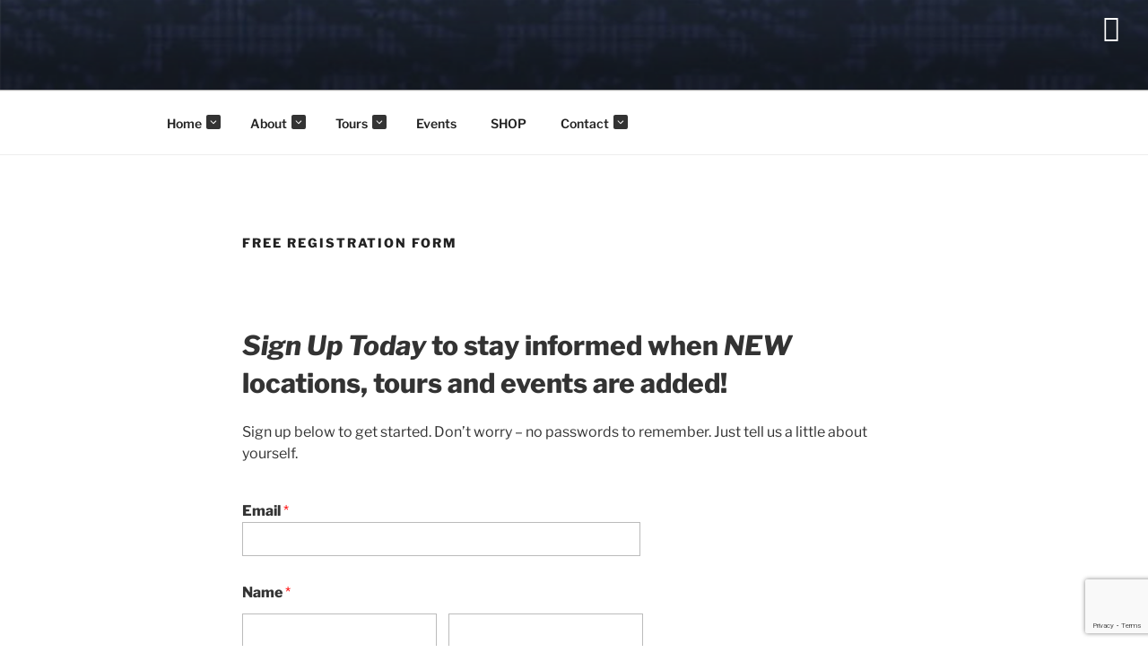

--- FILE ---
content_type: text/html; charset=utf-8
request_url: https://www.google.com/recaptcha/api2/anchor?ar=1&k=6LeWFVkeAAAAAEoT0JmTca_lhqAlC3g3QXTngFK8&co=aHR0cHM6Ly93d3cua2FyYmVsbGUuY29tOjQ0Mw..&hl=en&v=PoyoqOPhxBO7pBk68S4YbpHZ&size=invisible&anchor-ms=20000&execute-ms=30000&cb=kooqg2jy6e77
body_size: 48638
content:
<!DOCTYPE HTML><html dir="ltr" lang="en"><head><meta http-equiv="Content-Type" content="text/html; charset=UTF-8">
<meta http-equiv="X-UA-Compatible" content="IE=edge">
<title>reCAPTCHA</title>
<style type="text/css">
/* cyrillic-ext */
@font-face {
  font-family: 'Roboto';
  font-style: normal;
  font-weight: 400;
  font-stretch: 100%;
  src: url(//fonts.gstatic.com/s/roboto/v48/KFO7CnqEu92Fr1ME7kSn66aGLdTylUAMa3GUBHMdazTgWw.woff2) format('woff2');
  unicode-range: U+0460-052F, U+1C80-1C8A, U+20B4, U+2DE0-2DFF, U+A640-A69F, U+FE2E-FE2F;
}
/* cyrillic */
@font-face {
  font-family: 'Roboto';
  font-style: normal;
  font-weight: 400;
  font-stretch: 100%;
  src: url(//fonts.gstatic.com/s/roboto/v48/KFO7CnqEu92Fr1ME7kSn66aGLdTylUAMa3iUBHMdazTgWw.woff2) format('woff2');
  unicode-range: U+0301, U+0400-045F, U+0490-0491, U+04B0-04B1, U+2116;
}
/* greek-ext */
@font-face {
  font-family: 'Roboto';
  font-style: normal;
  font-weight: 400;
  font-stretch: 100%;
  src: url(//fonts.gstatic.com/s/roboto/v48/KFO7CnqEu92Fr1ME7kSn66aGLdTylUAMa3CUBHMdazTgWw.woff2) format('woff2');
  unicode-range: U+1F00-1FFF;
}
/* greek */
@font-face {
  font-family: 'Roboto';
  font-style: normal;
  font-weight: 400;
  font-stretch: 100%;
  src: url(//fonts.gstatic.com/s/roboto/v48/KFO7CnqEu92Fr1ME7kSn66aGLdTylUAMa3-UBHMdazTgWw.woff2) format('woff2');
  unicode-range: U+0370-0377, U+037A-037F, U+0384-038A, U+038C, U+038E-03A1, U+03A3-03FF;
}
/* math */
@font-face {
  font-family: 'Roboto';
  font-style: normal;
  font-weight: 400;
  font-stretch: 100%;
  src: url(//fonts.gstatic.com/s/roboto/v48/KFO7CnqEu92Fr1ME7kSn66aGLdTylUAMawCUBHMdazTgWw.woff2) format('woff2');
  unicode-range: U+0302-0303, U+0305, U+0307-0308, U+0310, U+0312, U+0315, U+031A, U+0326-0327, U+032C, U+032F-0330, U+0332-0333, U+0338, U+033A, U+0346, U+034D, U+0391-03A1, U+03A3-03A9, U+03B1-03C9, U+03D1, U+03D5-03D6, U+03F0-03F1, U+03F4-03F5, U+2016-2017, U+2034-2038, U+203C, U+2040, U+2043, U+2047, U+2050, U+2057, U+205F, U+2070-2071, U+2074-208E, U+2090-209C, U+20D0-20DC, U+20E1, U+20E5-20EF, U+2100-2112, U+2114-2115, U+2117-2121, U+2123-214F, U+2190, U+2192, U+2194-21AE, U+21B0-21E5, U+21F1-21F2, U+21F4-2211, U+2213-2214, U+2216-22FF, U+2308-230B, U+2310, U+2319, U+231C-2321, U+2336-237A, U+237C, U+2395, U+239B-23B7, U+23D0, U+23DC-23E1, U+2474-2475, U+25AF, U+25B3, U+25B7, U+25BD, U+25C1, U+25CA, U+25CC, U+25FB, U+266D-266F, U+27C0-27FF, U+2900-2AFF, U+2B0E-2B11, U+2B30-2B4C, U+2BFE, U+3030, U+FF5B, U+FF5D, U+1D400-1D7FF, U+1EE00-1EEFF;
}
/* symbols */
@font-face {
  font-family: 'Roboto';
  font-style: normal;
  font-weight: 400;
  font-stretch: 100%;
  src: url(//fonts.gstatic.com/s/roboto/v48/KFO7CnqEu92Fr1ME7kSn66aGLdTylUAMaxKUBHMdazTgWw.woff2) format('woff2');
  unicode-range: U+0001-000C, U+000E-001F, U+007F-009F, U+20DD-20E0, U+20E2-20E4, U+2150-218F, U+2190, U+2192, U+2194-2199, U+21AF, U+21E6-21F0, U+21F3, U+2218-2219, U+2299, U+22C4-22C6, U+2300-243F, U+2440-244A, U+2460-24FF, U+25A0-27BF, U+2800-28FF, U+2921-2922, U+2981, U+29BF, U+29EB, U+2B00-2BFF, U+4DC0-4DFF, U+FFF9-FFFB, U+10140-1018E, U+10190-1019C, U+101A0, U+101D0-101FD, U+102E0-102FB, U+10E60-10E7E, U+1D2C0-1D2D3, U+1D2E0-1D37F, U+1F000-1F0FF, U+1F100-1F1AD, U+1F1E6-1F1FF, U+1F30D-1F30F, U+1F315, U+1F31C, U+1F31E, U+1F320-1F32C, U+1F336, U+1F378, U+1F37D, U+1F382, U+1F393-1F39F, U+1F3A7-1F3A8, U+1F3AC-1F3AF, U+1F3C2, U+1F3C4-1F3C6, U+1F3CA-1F3CE, U+1F3D4-1F3E0, U+1F3ED, U+1F3F1-1F3F3, U+1F3F5-1F3F7, U+1F408, U+1F415, U+1F41F, U+1F426, U+1F43F, U+1F441-1F442, U+1F444, U+1F446-1F449, U+1F44C-1F44E, U+1F453, U+1F46A, U+1F47D, U+1F4A3, U+1F4B0, U+1F4B3, U+1F4B9, U+1F4BB, U+1F4BF, U+1F4C8-1F4CB, U+1F4D6, U+1F4DA, U+1F4DF, U+1F4E3-1F4E6, U+1F4EA-1F4ED, U+1F4F7, U+1F4F9-1F4FB, U+1F4FD-1F4FE, U+1F503, U+1F507-1F50B, U+1F50D, U+1F512-1F513, U+1F53E-1F54A, U+1F54F-1F5FA, U+1F610, U+1F650-1F67F, U+1F687, U+1F68D, U+1F691, U+1F694, U+1F698, U+1F6AD, U+1F6B2, U+1F6B9-1F6BA, U+1F6BC, U+1F6C6-1F6CF, U+1F6D3-1F6D7, U+1F6E0-1F6EA, U+1F6F0-1F6F3, U+1F6F7-1F6FC, U+1F700-1F7FF, U+1F800-1F80B, U+1F810-1F847, U+1F850-1F859, U+1F860-1F887, U+1F890-1F8AD, U+1F8B0-1F8BB, U+1F8C0-1F8C1, U+1F900-1F90B, U+1F93B, U+1F946, U+1F984, U+1F996, U+1F9E9, U+1FA00-1FA6F, U+1FA70-1FA7C, U+1FA80-1FA89, U+1FA8F-1FAC6, U+1FACE-1FADC, U+1FADF-1FAE9, U+1FAF0-1FAF8, U+1FB00-1FBFF;
}
/* vietnamese */
@font-face {
  font-family: 'Roboto';
  font-style: normal;
  font-weight: 400;
  font-stretch: 100%;
  src: url(//fonts.gstatic.com/s/roboto/v48/KFO7CnqEu92Fr1ME7kSn66aGLdTylUAMa3OUBHMdazTgWw.woff2) format('woff2');
  unicode-range: U+0102-0103, U+0110-0111, U+0128-0129, U+0168-0169, U+01A0-01A1, U+01AF-01B0, U+0300-0301, U+0303-0304, U+0308-0309, U+0323, U+0329, U+1EA0-1EF9, U+20AB;
}
/* latin-ext */
@font-face {
  font-family: 'Roboto';
  font-style: normal;
  font-weight: 400;
  font-stretch: 100%;
  src: url(//fonts.gstatic.com/s/roboto/v48/KFO7CnqEu92Fr1ME7kSn66aGLdTylUAMa3KUBHMdazTgWw.woff2) format('woff2');
  unicode-range: U+0100-02BA, U+02BD-02C5, U+02C7-02CC, U+02CE-02D7, U+02DD-02FF, U+0304, U+0308, U+0329, U+1D00-1DBF, U+1E00-1E9F, U+1EF2-1EFF, U+2020, U+20A0-20AB, U+20AD-20C0, U+2113, U+2C60-2C7F, U+A720-A7FF;
}
/* latin */
@font-face {
  font-family: 'Roboto';
  font-style: normal;
  font-weight: 400;
  font-stretch: 100%;
  src: url(//fonts.gstatic.com/s/roboto/v48/KFO7CnqEu92Fr1ME7kSn66aGLdTylUAMa3yUBHMdazQ.woff2) format('woff2');
  unicode-range: U+0000-00FF, U+0131, U+0152-0153, U+02BB-02BC, U+02C6, U+02DA, U+02DC, U+0304, U+0308, U+0329, U+2000-206F, U+20AC, U+2122, U+2191, U+2193, U+2212, U+2215, U+FEFF, U+FFFD;
}
/* cyrillic-ext */
@font-face {
  font-family: 'Roboto';
  font-style: normal;
  font-weight: 500;
  font-stretch: 100%;
  src: url(//fonts.gstatic.com/s/roboto/v48/KFO7CnqEu92Fr1ME7kSn66aGLdTylUAMa3GUBHMdazTgWw.woff2) format('woff2');
  unicode-range: U+0460-052F, U+1C80-1C8A, U+20B4, U+2DE0-2DFF, U+A640-A69F, U+FE2E-FE2F;
}
/* cyrillic */
@font-face {
  font-family: 'Roboto';
  font-style: normal;
  font-weight: 500;
  font-stretch: 100%;
  src: url(//fonts.gstatic.com/s/roboto/v48/KFO7CnqEu92Fr1ME7kSn66aGLdTylUAMa3iUBHMdazTgWw.woff2) format('woff2');
  unicode-range: U+0301, U+0400-045F, U+0490-0491, U+04B0-04B1, U+2116;
}
/* greek-ext */
@font-face {
  font-family: 'Roboto';
  font-style: normal;
  font-weight: 500;
  font-stretch: 100%;
  src: url(//fonts.gstatic.com/s/roboto/v48/KFO7CnqEu92Fr1ME7kSn66aGLdTylUAMa3CUBHMdazTgWw.woff2) format('woff2');
  unicode-range: U+1F00-1FFF;
}
/* greek */
@font-face {
  font-family: 'Roboto';
  font-style: normal;
  font-weight: 500;
  font-stretch: 100%;
  src: url(//fonts.gstatic.com/s/roboto/v48/KFO7CnqEu92Fr1ME7kSn66aGLdTylUAMa3-UBHMdazTgWw.woff2) format('woff2');
  unicode-range: U+0370-0377, U+037A-037F, U+0384-038A, U+038C, U+038E-03A1, U+03A3-03FF;
}
/* math */
@font-face {
  font-family: 'Roboto';
  font-style: normal;
  font-weight: 500;
  font-stretch: 100%;
  src: url(//fonts.gstatic.com/s/roboto/v48/KFO7CnqEu92Fr1ME7kSn66aGLdTylUAMawCUBHMdazTgWw.woff2) format('woff2');
  unicode-range: U+0302-0303, U+0305, U+0307-0308, U+0310, U+0312, U+0315, U+031A, U+0326-0327, U+032C, U+032F-0330, U+0332-0333, U+0338, U+033A, U+0346, U+034D, U+0391-03A1, U+03A3-03A9, U+03B1-03C9, U+03D1, U+03D5-03D6, U+03F0-03F1, U+03F4-03F5, U+2016-2017, U+2034-2038, U+203C, U+2040, U+2043, U+2047, U+2050, U+2057, U+205F, U+2070-2071, U+2074-208E, U+2090-209C, U+20D0-20DC, U+20E1, U+20E5-20EF, U+2100-2112, U+2114-2115, U+2117-2121, U+2123-214F, U+2190, U+2192, U+2194-21AE, U+21B0-21E5, U+21F1-21F2, U+21F4-2211, U+2213-2214, U+2216-22FF, U+2308-230B, U+2310, U+2319, U+231C-2321, U+2336-237A, U+237C, U+2395, U+239B-23B7, U+23D0, U+23DC-23E1, U+2474-2475, U+25AF, U+25B3, U+25B7, U+25BD, U+25C1, U+25CA, U+25CC, U+25FB, U+266D-266F, U+27C0-27FF, U+2900-2AFF, U+2B0E-2B11, U+2B30-2B4C, U+2BFE, U+3030, U+FF5B, U+FF5D, U+1D400-1D7FF, U+1EE00-1EEFF;
}
/* symbols */
@font-face {
  font-family: 'Roboto';
  font-style: normal;
  font-weight: 500;
  font-stretch: 100%;
  src: url(//fonts.gstatic.com/s/roboto/v48/KFO7CnqEu92Fr1ME7kSn66aGLdTylUAMaxKUBHMdazTgWw.woff2) format('woff2');
  unicode-range: U+0001-000C, U+000E-001F, U+007F-009F, U+20DD-20E0, U+20E2-20E4, U+2150-218F, U+2190, U+2192, U+2194-2199, U+21AF, U+21E6-21F0, U+21F3, U+2218-2219, U+2299, U+22C4-22C6, U+2300-243F, U+2440-244A, U+2460-24FF, U+25A0-27BF, U+2800-28FF, U+2921-2922, U+2981, U+29BF, U+29EB, U+2B00-2BFF, U+4DC0-4DFF, U+FFF9-FFFB, U+10140-1018E, U+10190-1019C, U+101A0, U+101D0-101FD, U+102E0-102FB, U+10E60-10E7E, U+1D2C0-1D2D3, U+1D2E0-1D37F, U+1F000-1F0FF, U+1F100-1F1AD, U+1F1E6-1F1FF, U+1F30D-1F30F, U+1F315, U+1F31C, U+1F31E, U+1F320-1F32C, U+1F336, U+1F378, U+1F37D, U+1F382, U+1F393-1F39F, U+1F3A7-1F3A8, U+1F3AC-1F3AF, U+1F3C2, U+1F3C4-1F3C6, U+1F3CA-1F3CE, U+1F3D4-1F3E0, U+1F3ED, U+1F3F1-1F3F3, U+1F3F5-1F3F7, U+1F408, U+1F415, U+1F41F, U+1F426, U+1F43F, U+1F441-1F442, U+1F444, U+1F446-1F449, U+1F44C-1F44E, U+1F453, U+1F46A, U+1F47D, U+1F4A3, U+1F4B0, U+1F4B3, U+1F4B9, U+1F4BB, U+1F4BF, U+1F4C8-1F4CB, U+1F4D6, U+1F4DA, U+1F4DF, U+1F4E3-1F4E6, U+1F4EA-1F4ED, U+1F4F7, U+1F4F9-1F4FB, U+1F4FD-1F4FE, U+1F503, U+1F507-1F50B, U+1F50D, U+1F512-1F513, U+1F53E-1F54A, U+1F54F-1F5FA, U+1F610, U+1F650-1F67F, U+1F687, U+1F68D, U+1F691, U+1F694, U+1F698, U+1F6AD, U+1F6B2, U+1F6B9-1F6BA, U+1F6BC, U+1F6C6-1F6CF, U+1F6D3-1F6D7, U+1F6E0-1F6EA, U+1F6F0-1F6F3, U+1F6F7-1F6FC, U+1F700-1F7FF, U+1F800-1F80B, U+1F810-1F847, U+1F850-1F859, U+1F860-1F887, U+1F890-1F8AD, U+1F8B0-1F8BB, U+1F8C0-1F8C1, U+1F900-1F90B, U+1F93B, U+1F946, U+1F984, U+1F996, U+1F9E9, U+1FA00-1FA6F, U+1FA70-1FA7C, U+1FA80-1FA89, U+1FA8F-1FAC6, U+1FACE-1FADC, U+1FADF-1FAE9, U+1FAF0-1FAF8, U+1FB00-1FBFF;
}
/* vietnamese */
@font-face {
  font-family: 'Roboto';
  font-style: normal;
  font-weight: 500;
  font-stretch: 100%;
  src: url(//fonts.gstatic.com/s/roboto/v48/KFO7CnqEu92Fr1ME7kSn66aGLdTylUAMa3OUBHMdazTgWw.woff2) format('woff2');
  unicode-range: U+0102-0103, U+0110-0111, U+0128-0129, U+0168-0169, U+01A0-01A1, U+01AF-01B0, U+0300-0301, U+0303-0304, U+0308-0309, U+0323, U+0329, U+1EA0-1EF9, U+20AB;
}
/* latin-ext */
@font-face {
  font-family: 'Roboto';
  font-style: normal;
  font-weight: 500;
  font-stretch: 100%;
  src: url(//fonts.gstatic.com/s/roboto/v48/KFO7CnqEu92Fr1ME7kSn66aGLdTylUAMa3KUBHMdazTgWw.woff2) format('woff2');
  unicode-range: U+0100-02BA, U+02BD-02C5, U+02C7-02CC, U+02CE-02D7, U+02DD-02FF, U+0304, U+0308, U+0329, U+1D00-1DBF, U+1E00-1E9F, U+1EF2-1EFF, U+2020, U+20A0-20AB, U+20AD-20C0, U+2113, U+2C60-2C7F, U+A720-A7FF;
}
/* latin */
@font-face {
  font-family: 'Roboto';
  font-style: normal;
  font-weight: 500;
  font-stretch: 100%;
  src: url(//fonts.gstatic.com/s/roboto/v48/KFO7CnqEu92Fr1ME7kSn66aGLdTylUAMa3yUBHMdazQ.woff2) format('woff2');
  unicode-range: U+0000-00FF, U+0131, U+0152-0153, U+02BB-02BC, U+02C6, U+02DA, U+02DC, U+0304, U+0308, U+0329, U+2000-206F, U+20AC, U+2122, U+2191, U+2193, U+2212, U+2215, U+FEFF, U+FFFD;
}
/* cyrillic-ext */
@font-face {
  font-family: 'Roboto';
  font-style: normal;
  font-weight: 900;
  font-stretch: 100%;
  src: url(//fonts.gstatic.com/s/roboto/v48/KFO7CnqEu92Fr1ME7kSn66aGLdTylUAMa3GUBHMdazTgWw.woff2) format('woff2');
  unicode-range: U+0460-052F, U+1C80-1C8A, U+20B4, U+2DE0-2DFF, U+A640-A69F, U+FE2E-FE2F;
}
/* cyrillic */
@font-face {
  font-family: 'Roboto';
  font-style: normal;
  font-weight: 900;
  font-stretch: 100%;
  src: url(//fonts.gstatic.com/s/roboto/v48/KFO7CnqEu92Fr1ME7kSn66aGLdTylUAMa3iUBHMdazTgWw.woff2) format('woff2');
  unicode-range: U+0301, U+0400-045F, U+0490-0491, U+04B0-04B1, U+2116;
}
/* greek-ext */
@font-face {
  font-family: 'Roboto';
  font-style: normal;
  font-weight: 900;
  font-stretch: 100%;
  src: url(//fonts.gstatic.com/s/roboto/v48/KFO7CnqEu92Fr1ME7kSn66aGLdTylUAMa3CUBHMdazTgWw.woff2) format('woff2');
  unicode-range: U+1F00-1FFF;
}
/* greek */
@font-face {
  font-family: 'Roboto';
  font-style: normal;
  font-weight: 900;
  font-stretch: 100%;
  src: url(//fonts.gstatic.com/s/roboto/v48/KFO7CnqEu92Fr1ME7kSn66aGLdTylUAMa3-UBHMdazTgWw.woff2) format('woff2');
  unicode-range: U+0370-0377, U+037A-037F, U+0384-038A, U+038C, U+038E-03A1, U+03A3-03FF;
}
/* math */
@font-face {
  font-family: 'Roboto';
  font-style: normal;
  font-weight: 900;
  font-stretch: 100%;
  src: url(//fonts.gstatic.com/s/roboto/v48/KFO7CnqEu92Fr1ME7kSn66aGLdTylUAMawCUBHMdazTgWw.woff2) format('woff2');
  unicode-range: U+0302-0303, U+0305, U+0307-0308, U+0310, U+0312, U+0315, U+031A, U+0326-0327, U+032C, U+032F-0330, U+0332-0333, U+0338, U+033A, U+0346, U+034D, U+0391-03A1, U+03A3-03A9, U+03B1-03C9, U+03D1, U+03D5-03D6, U+03F0-03F1, U+03F4-03F5, U+2016-2017, U+2034-2038, U+203C, U+2040, U+2043, U+2047, U+2050, U+2057, U+205F, U+2070-2071, U+2074-208E, U+2090-209C, U+20D0-20DC, U+20E1, U+20E5-20EF, U+2100-2112, U+2114-2115, U+2117-2121, U+2123-214F, U+2190, U+2192, U+2194-21AE, U+21B0-21E5, U+21F1-21F2, U+21F4-2211, U+2213-2214, U+2216-22FF, U+2308-230B, U+2310, U+2319, U+231C-2321, U+2336-237A, U+237C, U+2395, U+239B-23B7, U+23D0, U+23DC-23E1, U+2474-2475, U+25AF, U+25B3, U+25B7, U+25BD, U+25C1, U+25CA, U+25CC, U+25FB, U+266D-266F, U+27C0-27FF, U+2900-2AFF, U+2B0E-2B11, U+2B30-2B4C, U+2BFE, U+3030, U+FF5B, U+FF5D, U+1D400-1D7FF, U+1EE00-1EEFF;
}
/* symbols */
@font-face {
  font-family: 'Roboto';
  font-style: normal;
  font-weight: 900;
  font-stretch: 100%;
  src: url(//fonts.gstatic.com/s/roboto/v48/KFO7CnqEu92Fr1ME7kSn66aGLdTylUAMaxKUBHMdazTgWw.woff2) format('woff2');
  unicode-range: U+0001-000C, U+000E-001F, U+007F-009F, U+20DD-20E0, U+20E2-20E4, U+2150-218F, U+2190, U+2192, U+2194-2199, U+21AF, U+21E6-21F0, U+21F3, U+2218-2219, U+2299, U+22C4-22C6, U+2300-243F, U+2440-244A, U+2460-24FF, U+25A0-27BF, U+2800-28FF, U+2921-2922, U+2981, U+29BF, U+29EB, U+2B00-2BFF, U+4DC0-4DFF, U+FFF9-FFFB, U+10140-1018E, U+10190-1019C, U+101A0, U+101D0-101FD, U+102E0-102FB, U+10E60-10E7E, U+1D2C0-1D2D3, U+1D2E0-1D37F, U+1F000-1F0FF, U+1F100-1F1AD, U+1F1E6-1F1FF, U+1F30D-1F30F, U+1F315, U+1F31C, U+1F31E, U+1F320-1F32C, U+1F336, U+1F378, U+1F37D, U+1F382, U+1F393-1F39F, U+1F3A7-1F3A8, U+1F3AC-1F3AF, U+1F3C2, U+1F3C4-1F3C6, U+1F3CA-1F3CE, U+1F3D4-1F3E0, U+1F3ED, U+1F3F1-1F3F3, U+1F3F5-1F3F7, U+1F408, U+1F415, U+1F41F, U+1F426, U+1F43F, U+1F441-1F442, U+1F444, U+1F446-1F449, U+1F44C-1F44E, U+1F453, U+1F46A, U+1F47D, U+1F4A3, U+1F4B0, U+1F4B3, U+1F4B9, U+1F4BB, U+1F4BF, U+1F4C8-1F4CB, U+1F4D6, U+1F4DA, U+1F4DF, U+1F4E3-1F4E6, U+1F4EA-1F4ED, U+1F4F7, U+1F4F9-1F4FB, U+1F4FD-1F4FE, U+1F503, U+1F507-1F50B, U+1F50D, U+1F512-1F513, U+1F53E-1F54A, U+1F54F-1F5FA, U+1F610, U+1F650-1F67F, U+1F687, U+1F68D, U+1F691, U+1F694, U+1F698, U+1F6AD, U+1F6B2, U+1F6B9-1F6BA, U+1F6BC, U+1F6C6-1F6CF, U+1F6D3-1F6D7, U+1F6E0-1F6EA, U+1F6F0-1F6F3, U+1F6F7-1F6FC, U+1F700-1F7FF, U+1F800-1F80B, U+1F810-1F847, U+1F850-1F859, U+1F860-1F887, U+1F890-1F8AD, U+1F8B0-1F8BB, U+1F8C0-1F8C1, U+1F900-1F90B, U+1F93B, U+1F946, U+1F984, U+1F996, U+1F9E9, U+1FA00-1FA6F, U+1FA70-1FA7C, U+1FA80-1FA89, U+1FA8F-1FAC6, U+1FACE-1FADC, U+1FADF-1FAE9, U+1FAF0-1FAF8, U+1FB00-1FBFF;
}
/* vietnamese */
@font-face {
  font-family: 'Roboto';
  font-style: normal;
  font-weight: 900;
  font-stretch: 100%;
  src: url(//fonts.gstatic.com/s/roboto/v48/KFO7CnqEu92Fr1ME7kSn66aGLdTylUAMa3OUBHMdazTgWw.woff2) format('woff2');
  unicode-range: U+0102-0103, U+0110-0111, U+0128-0129, U+0168-0169, U+01A0-01A1, U+01AF-01B0, U+0300-0301, U+0303-0304, U+0308-0309, U+0323, U+0329, U+1EA0-1EF9, U+20AB;
}
/* latin-ext */
@font-face {
  font-family: 'Roboto';
  font-style: normal;
  font-weight: 900;
  font-stretch: 100%;
  src: url(//fonts.gstatic.com/s/roboto/v48/KFO7CnqEu92Fr1ME7kSn66aGLdTylUAMa3KUBHMdazTgWw.woff2) format('woff2');
  unicode-range: U+0100-02BA, U+02BD-02C5, U+02C7-02CC, U+02CE-02D7, U+02DD-02FF, U+0304, U+0308, U+0329, U+1D00-1DBF, U+1E00-1E9F, U+1EF2-1EFF, U+2020, U+20A0-20AB, U+20AD-20C0, U+2113, U+2C60-2C7F, U+A720-A7FF;
}
/* latin */
@font-face {
  font-family: 'Roboto';
  font-style: normal;
  font-weight: 900;
  font-stretch: 100%;
  src: url(//fonts.gstatic.com/s/roboto/v48/KFO7CnqEu92Fr1ME7kSn66aGLdTylUAMa3yUBHMdazQ.woff2) format('woff2');
  unicode-range: U+0000-00FF, U+0131, U+0152-0153, U+02BB-02BC, U+02C6, U+02DA, U+02DC, U+0304, U+0308, U+0329, U+2000-206F, U+20AC, U+2122, U+2191, U+2193, U+2212, U+2215, U+FEFF, U+FFFD;
}

</style>
<link rel="stylesheet" type="text/css" href="https://www.gstatic.com/recaptcha/releases/PoyoqOPhxBO7pBk68S4YbpHZ/styles__ltr.css">
<script nonce="Cs5rVhMssrozh6QlF4VXEg" type="text/javascript">window['__recaptcha_api'] = 'https://www.google.com/recaptcha/api2/';</script>
<script type="text/javascript" src="https://www.gstatic.com/recaptcha/releases/PoyoqOPhxBO7pBk68S4YbpHZ/recaptcha__en.js" nonce="Cs5rVhMssrozh6QlF4VXEg">
      
    </script></head>
<body><div id="rc-anchor-alert" class="rc-anchor-alert"></div>
<input type="hidden" id="recaptcha-token" value="[base64]">
<script type="text/javascript" nonce="Cs5rVhMssrozh6QlF4VXEg">
      recaptcha.anchor.Main.init("[\x22ainput\x22,[\x22bgdata\x22,\x22\x22,\[base64]/[base64]/MjU1Ong/[base64]/[base64]/[base64]/[base64]/[base64]/[base64]/[base64]/[base64]/[base64]/[base64]/[base64]/[base64]/[base64]/[base64]/[base64]\\u003d\x22,\[base64]\\u003d\\u003d\x22,\x22w5zDo2/DiMOswqh3w6UOG2nCinA/[base64]/[base64]/WxZ0WMOZw7Y+BCPCocOBBcOLw7QJcGnDhBfCm3vCocKxwoDDlll/VG09w4dpIwzDjQtxwpc+F8KVw5PDhUTCm8Otw7Flwp3Ct8K3QsKhW1XCgsOyw4PDm8Oga8OAw6PCkcKEw40XwrQ1wrVxwo/[base64]/CojbCknHCp0fDosK8Ax8Sw4NQw74YAsKmUcKSNwREJBzCuAXDkRnDsFzDvGbDgMKTwoFfworCisKtHGHDtirCm8KtGTTCm37DpsKtw7klPMKBEHUpw4PCgFnDhwzDrcKLY8OhwqfDsz8GTlzCiDPDi1rCpDIAdzDChcOmwrgRw5TDrMKObQ/CsQh0KmTDq8K4woLDpn3DvMOFETHDt8OSDHVfw5VCw5/Dv8KMYXPClsO3OxsAQcKqGQ3DgBXDkMOAD23CkzMqAcK1wqPCmMK0fMOJwpjCny52wpBRwp9oFQjCpsOCM8KAwplrEnB5PxFsCsKSBnxoeg3DuRVzGj5RwoTCqR/[base64]/DgcO6PCnDtsO4LRkpC8Oow4nDnMKUw6/CqjvCh8O7Aw7Cq8Kjw4Q4wo/CpDbCgMOOHsK2w6kQHUMgwoDCoBBtQzzDgTJgVhFBw5Yxw53DqcOrw7UmORUGGhoOwqvDhWXCgEQVO8KNOHTCmsOBWDzDki/DsMK0aTJCUcKew7bDuUIew5jCu8OqaMO8w7jCt8OJw5V9w5XDnMKGaTTCkmplw6jCvMOEw5YwUyrDscO2QcOIw5srG8OOw7vChcOKw5zCgcOiFsOcw4bDh8KBYl8gRBVpNWEQwo8KSRxJXn4pFsK5MsOaX03Dh8OcUT0/[base64]/ZGhHBDYnwq8+EFfCj8OPVMKuwpPCqgrDmsOUJsOhLCpcw43DmcKFTUY/wpRuNMKAw7fCgVDDs8K0flfDlMK9w53CscO2w5sVw4fCjcOGWTNNw6DCkjfCgivCjz47RSJAfFw2w7nCh8OFwq1Nw5rCscKUMGnCp8OLGybDrnHDrgjDkRgPw4sUw6TCmgRNw6/[base64]/DlcKoEjzDikkEcDzCq2gmIhxlbVjCmG5SwrA0wp8DKCkBw6k1KcK2PcOTJcOywofDtsK3wqXClV/DnhJew7Ndw5AMMzvCuFzCuEMDO8OAw4UQdFPCksOrZ8KSNMKhHsKtMMObwp3DmnLCjXPDpmNKEcKsQMOhB8O0w5dSLR9Sw5JeOg8TUcKibHRCdsKOW0IEwq7ChBMePBVnGMOHwrE7Y1fCpsOEKMOUwo/DsRBWd8Okw74CWcOdFTNSwplsbBXDgMOQWsOBwrPDigrDlhMtw5RofcKww6zCuGxdf8OMwoZzAsKUwpJaw7HCi8KBD3vCqsKgWh3DnS0Ow6sFQMKdRcO5PsKHwrccw6/CnScEw4UVw4sqw54rwp5uVsKmJmESw7xpwpxTUnXCkMOJwqvCpFIjwrlCXMKnworCusKHVm5XwqnCjRnCvSbDtcKFXTIowrLChWAWw4jCkSVsHBHDkcO8w5kmwpXDlsKOwpErwqtHG8O1wpzDiX/CsMOlwozCmMObwoNAw6USDRnDtjc8w5NQw7FpWlvCoyJsXsOlUUkzXTrChsKAwoHCtyLDqcOvw7EHKsK2IsO/woM9wqPCmcK3cMOQwrg3wokTwotcaiXCvSpcwpM/w40Twp/[base64]/DucOOwo1wawHCrMKGPGfDjnBsWUvDqMKpIMKwasK+wohzBMOFw4VqWkFBCRTCqA4mFi1aw55wDwwBb2cxLkVmw5Miw4lSwoQKwrzDp2obw4kkw55gQMOWw4Q2PcKeLcOsw6l0w7F/YUlBwowxDsKGw6pIw73DhFt4w7p3WsKbIT9lwoHDrcOSecO5w78qalRYNcKhYwzDmBNTw6nDscK4OmbCrSzCuMOWXMKvVsK7c8O3woXCjXI3wo42wobDin/Ct8OKF8OewrLDmMKvw58KwpNTw4oiNijCvcKvZcKTEcOSAV/DgFfDhcKCw77Dqno7wqFaw4nDgcOswrI8wonClsKfR8KFZsKiI8KnTWrDg3cowo/Ct0sLUCbCncOFXCV7GsOGCMKCw4NoTn3Dl8OxI8OJI2rDlB/CrMOOw4TClFYiwrEqw4d2w6PDihXCrMKRJRgFwpY6wqnCiMK6wobCjsK7wpVwwq7CkcKww5XDlMO1wobDvgHDlGcRDms2w7TDkMKYw6hDaAcUZhnCnysGZsKZw6EQw6LDhcKuw5HDr8Ocw6A9w4dcUsOBwqBFw6x/A8K3wprCnH3ChsKDw5TDqMOBCcKqc8OMwrZEIMOIRMOwUnnCqsKjw6XDuj3ChsKQwo0Owp7Co8KKwqTCkV9cwpbDq8OCNMOYG8OxAsO+P8O7w7JxwrfCpcOAw53CicKYw5/Dn8OJNMKkw4cNw4otAcKxw6VywprDiCVYWVsJw79uwpl8EVl4TcOZw4fCoMKiw63CgR/DggcZIcO+YsKNSsKtwq7CtcKCVz/DhUFtGR7Du8OUEcO+f2EHbcOUG07DtcKAJMK8w7zCjsK2KsKgw4bCu2PDpATCnWnChMOVw63DuMK/EWk/R1tnBQ7CtMOlw7/DqsKowofDr8KRYsKKDCtKJ2w6wr4MVcOnNjHDg8Kbwo0rw7LClnwGwpDCpcKbw4/[base64]/CpMO5SMOdZi3DjcOpw7YEI8KBw6NFw7grfDpNEcK9UhnCsF/[base64]/CijXDo8OME8KQKjgDwpk7wrLCoRfDvWwTJMK5F2PCmFkBwr0qV0bDuAXCpFTCjUPDlsOpw5zDvsODw5TCjwnDlU/[base64]/dwXDmcK1BMKAw79Jw7wzwq9cXQ1bVWPCtsKRw7LCmXl4w7nCoBnDoRHCu8KIw58YJDAlA8ONwoHCm8OSWcK1w6hfwpAtw4pAQMKtwrZgw5EswqZFVMOTBXhEZMKqwpkzwr/DksKBwqMiw4bClz3DtETCqsOoWHF8GMOGbsKwN3Icw6VUwrRQw4hswq8BwrrCuQzDpcONDsK2w5hFw63CksKPcsOLw47DnxM4aiXDmC3CqsOCHMKiM8O4I3Npw48AwpLDpgcHwofDnGNRbsORKXXCrcOQE8KNQFBmS8OdwoYxwqI2w5/DtkHDhjk9wocsemTDncOpw7DCqcOxwp4tVX8Gw6xgwpTCuMOaw486wrYMwo/Cnxs/[base64]/CvAFlw4paIn9Tw4PCj8Kvw5/CvGQaw6rDssOiEArCqsOSw5DDosOZwonCtknDvMKSd8OQEsK8wo3ChcKQw7/Dk8KPwonCi8KZwrUfZQM2w5PDkWDCjw9QZ8KgV8KTwrXCkcOOwpkawrDCncOSw6EkTCoSKihKwrdgw47DhMKfZcKEBAbDjcKKwpnDlsOWIsO4AMObGsKrWcKbZgnDpj/[base64]/Ck8OFwr5qw4YGwoTDuxTCgwJTRyrCs8KVw6DCnMOfFcKbw6TDml7Do8OxSMKgJnAsw4fCscKLY29xMMKaGDJFw6gwwqUWwqkUV8O7T0vCr8K7w4xOScK7WiR/w7Z4woLCoR1vdsOwFFHDtcKCK1HCrsOAC0ZUwr5Ew7s/[base64]/[base64]/PMOdOU9Ae00ewqt1T1jCqDrCtMK1f2fDgsKiwpXDisK4dB8yw7/CusOsw7/CjwXCjhsGQRpNKMO3HsODdMK4IcKYwqVCwpHCu8OqccKdcifCiWgMwrM2SsKJwozDocKVwpwgwoR7QHHCsl3Cvg/Di1LCsgRkwqsPOBk7Bnphwo5PW8KCwrPDuULCu8O8VGXDnAjCpAPCglYPR2kBajABw6BADcKWM8OLwplCXF3ChsO7w53DhT/[base64]/e8K7worCsFhlNjTCngQSwqJ7V8KpXEZaZ3XDq3Buw4xEwojDhQjDmQE5wopcNkzCs3jCiMO/wr5HWHjDjcKFwrDClcO5w49kdMO/eSnDkcOeAhhkw7MKcDRcQcOcIsKZBHvDuik+RE/CrW9sw6FqPmnDkMO5AsOAwp3Du2TCscOowofCnMKyHhouw6DCj8KtwqpCwq9IH8KXScOqMcOyw7BNw7fDvAXDrMKxPUvCmzbClMKPbkbDucO9TcKtwo7Cr8ORw6wlwot/PS3DpcO+KXwtwpzCkRPDql3Dh0wHEC1Jw6vDg1UwAzvDi2DDosOvXAp+w4RVEDo6VcKjf8OFP3LCgH7Dk8Kow78gwpoGfF9tw6AKw5LCoh/CkXwBEcOoO3wZwrVXYcKLGsK+w6fCuylLw65/w6XCjhXDjlLDrsK/LgLDtnrCtlkdw7UJei/[base64]/Dl3/ChnjCkcOow6sERsK0f0gswqMiD8OxMgYpw7zCp8Klwr3CrcKZw50OWsO8wr/[base64]/CnMKOw6rCq2HChjvCkS59asKQwr/CuMK+w4/[base64]/CqBzCtyjCtx3DoHLCjsOFVXpubh9hwq7DrGtpw43ClsOVwqNOwo/DrMK8XB8+w5Jiwpl+esKDCnvCi1/DmsK7eV1mD1DDksKVVQ7Ck3M2w68pwrkbCykbCHnCtsKFQmPCv8KZf8KuL8OZw7dPecKsenQ+w5XDhF7DkQQAw5E3ZRlXwrFDwp7DpRXDtT8lFmVdw7vDg8Kjw5E9w50eEMK8w7kDwpnCiMKsw5fDohDDgsOqw4PCiG9VHxHCvcOSw7lobsOTw65Nw4vCnSpbw6V/ZntDGsOuwptUwoDCucKxw4l8XMOSBcORL8O0Hmp/wpM5w43CocKcw4XCr2rDuVtAVnEVw4PCkhsMw79+JcK+woR1YcOtMSd6Z2MoUsKOw7rCrC8HCMK0wpc5YsOvGcOawqDDuX8gw7/CicKewpFAw7cCY8OlwrnCsSjCjcKwwr3DicOsdsK8TQnDrVbCojHCkMKVwqzCm8Oxw59DwpQxw7TDlmPCmcO3w6zCrwvDp8KEB1w6woU/wplxccKdwqIfOMK6wrDDiXvDinjCkAUBw5I3wonDjU3CiMKWS8Oow7TDicKUw5VIahrDl1Nawp1pw4xuwoBbwrxpLMKnGzjClsOcw5/CtMK3SWZrw6NTXAVXw4vDvV7Cj3ksY8KLBEHDhETDjMKXwpjDsAsIwpPCvsKJw7YyYsK+wrzCnRnDgVHDikA/[base64]/[base64]/CtkFDwqJzbljCsMObV8OHwpdEw7XDsThiw6Acw4zDmmHDmSbCrsK4wpNeAMOlBcKQGADCm8KaTMK4w6xqw5/[base64]/[base64]/[base64]/wrTDocOjTcOFHcO1w4tfBBpww4XDqyPCrcKHw5XCuQjClV3DoxRfw47ClcO3wr8WeMKGw6rCvSrDtMOUHwTDuMO/wpogfB9DCsOqE1Jiw5d7O8O/[base64]/[base64]/CkcKbJ1TCqil5bcK/wpjDmcOWwp0Ow6J4XsK/w5x2AsO0ZsOGwoXDrQsOwo/[base64]/CvcKfwrw3wrklQ2rCkcKbeTBCw6HDs8OXand2ScK2VC/CrHESwpVeMsOaw5QWwr5pC1tvDRAZw5ESMcKxw53DsQczQiLClMKsSRzCncOxw5lWGSVRBUzDozTCpsKLw6nDiMKVEMOfw4QQw6jCucK+D8O1IcOHLUJCw7V9aMOlwohyw6PCplnCoMKZF8K/wqfCkUjDkXrCrMKrf3hjwpA3Xx3CnHvDtx/CqcK2ITZPwrfDu1HClcOmw6XDl8K1NDoDU8OPwpbCm33DtcOWHH8AwqcnwqLDmljDlQRKIsOcw4rDs8OJBUPDmMK8QgbDqsOMEznCqMOfTGbCkX4ybMKyWMOlwqLCjcKewoLCjVfDm8Kfwq5QR8ObwrR0wr/CtlbCsSjCncK8GhLDoCHCgcOrImrDosOmw73CglxsGMOaRl/DlsKgT8O8UMKSw6tDwq90wr3DicKnwqXCicKQw5sUwpfCk8OEwrbDom/DpndQBD4Tdhxgw6ZiY8O7w7h0worDo1opUCrChXZXwqY/w4Y6w6LDh2jDmkImw6LDqjsYwqvDtR/DvDpqwpJew4Miw6AMZXXDp8KWdMO+wpPChsO9woxZwolCdRwueBpXA3bCgx0uf8O0w5DCuzsvBybDtzc8aMOxw6zChsKdTsOLw7xSwq8lwpfCrzRkwo52GRZOeRFVF8O9JMOUw6pSwrvDt8OhwoRhHMO/w75PFMOAwokqOxNYwo16w5nCjcOaLsOcwprCo8Oiw4bCv8Oofl0ASSTCgxF4MMO1wr7DqSrCjQLDrQLCksOLwqN3Ki/Dh1vDjsKHXsOyw5MMw6Etw5DCgMONw5leYCTDkApiYT0EwoLDmMK8A8OywpXCo3xhwqUUQzbDlsO6RsOJMMK0RMKww7HChHRtw4/CjsKPwp0JwqHCnEHDlcKSb8OZw5VwwpDCuy7CmUh/[base64]/wo3DhsOvNErDs8OUwrTDvDLClsKpwp8QasKnwpB/[base64]/wpZKwr0uXcOcZMKGZQ56w4E1w4rCqMK0VwDDm8KpwrjDj2EEAsOvJEQcJsOKPjzClcOyWsKzYcK4LVvDmzPDtcOjOEsPZwkzwoIFdDdLw7XDg1HCgzHCkivCgw5rCMOkMW0Dw6BuwpLDr8KewpDDmsKXa2xIw5bDlCpUw7cmdSBEdD3CngLCulDCv8OIwoEYw4HDhcO/w61BOzknS8Kiw5fCqybCs0TCgMOFH8KgwqTCknbClcKmKcKVw6gVGzoCR8OBw414chPDrcOmVcODw5vDmHZuRCTDvmQOw6Zyw6LDnQ/Cjz9dwo3Di8Kwwow7woDCpSw3eMOpMW0DwoJlNcKhfynCuMKneRXDlUMkwrFGaMKhYMOMw69se8KIUXvDompQw6Uswo17CT5USsOkacOawrAScsOAfcK4bkcFw7fDmhzDu8OMwrURCzgHQjtEw4XDvsOFwpTDhsOIZD/ConN1LsKcw6JRI8OBwrDCrUoew5jCmcORLntaw7ZEXcOOdcKrwpRnbW7DkWMfYMOaGzvCmcKNQsKBBHXChnLDqsOMJwsFw4Z1wrnDjwfCmQnCqxzCh8OWwoLCjsK+PsOBw5VjFMKjw5wEw6xLVsOuDAzClg46wobCvsKdw67DuVTCuE3CjDFjNMK4RMKdVC/ClMOiwpJjwqYEBCnCjD/[base64]/[base64]/DrcKrU8KTw4bCusOTw7lBRGjDrmbCisOYwoPDlSQ0aSF+wq9+CcKTw7Rsb8O/[base64]/Ct8OeFcO+wrIWFsOTFcKvNGdAw7o3DMOqw6rDqgrCocOsHDoRTWEww5nCpjpPwoTDsBhsfcK7woB/TcKVw7LDuErCkcOxw7DDtgJZbHXDi8KsEQLCl1ZfDwHDrsOAwpbDqcOtwqXChRnCvMKadS/CpMKxw4kkw43Dm0xPw68ZH8K5XMKzwq/DvMKEXEVpw5vDuhNWXg98f8K+w75NKcO9wqbCgkjDqxdvUcOgBwbCocObwr/DhMKUwo/DhWtbVwYBBwd4HMKew5RxW1jDvMK6BcKhQwfCjQzCkQTCicOWw5zCjwXDkMK5wpfCgMOuTcOJEMOMHBXCsUYfUMKjw5LDqsK/woXDisKnw49swotdw7XDp8KaYsK+wr/[base64]/SCnCiiV7wqnCikguwo1Bw4rDpMKfw613D8ODwrfDoGbCrUrDm8KKKGV9RMOXw5/CscK+O2lUwojCkMOOwpB6HMKjwrXDoWAPw7nDnTVpwoTDvTNlwqh1O8KUwpY4w5Y2dMOxVT7CvQpDfMKdwpfCjMOKw4bCpMOAw4NbZm3CqsOQwrHCoRVLX8OZw7VmSsOGw5p4eMOYw5nDuTtsw5lfwqvClyB0dsOJwrHDpsOABsK/wqfDvsO4W8O1wpbCog9db28GVhXCpsOww6JiMsO9ByRXw6nDuWfDswnDsUEsQcKiw71NdsKzwokiw43DqMOFN2HDusO8eWfCmDHCkcODVcODw43CjQQ6wovCgMORw4zDn8K1wrfCn189AsOfI1JXw6PCt8K3wqDDvsOIworDrcK0wpU2w6R/S8KxwqXCuSMTflgQw4sYX8KkwoLCgMKjw4hqwrPCmcOlQ8OqwqDCg8OwSEDDhMKqwrkSw7Ysw650QW0wwoNoPTUGCsK5d1HDr1o9LXAQw5jDrcOqX8OBesO8w40Iw5Jmw4bCtcKQwrfCqMKCBy/Dt3LDlRpXZz7Ck8OLwpEdZh1Uw53ChHpDwoPCjcK2MsOyw6wVw4lQwpxXwpl5wojDnW/CllTDjh3DihXCshlVFMOBWcKFdBjDnmfDs1sqKcKTw7bDgcKww6xINsOZA8KSwojCssKCAHPDmMO/wqsdwqNOw7/CiMOLZhHDlMKqAcKrw7zCmsOKw7lWwp5kWnbDuMK+Jk/ChgnDslAxPBt5W8OTwrbDtlMYa13CvsKVJ8OsEsO3BwBtQ2sZLjXDk2LDgcOswo/[base64]/TcOFM3jDoyxiAn8qO8KOw4EfJivDpTXCmyJXYw5oQ2nDjsOyw5nDomjCsj9xcismw78RDmxuwp7Co8Kqw7p1w4hxw5zDrMKWwpM3w5sawqjDpwXClB3DncKewqHDq2LDjWjDocKGwpYDwoxvwqd1DsOawrvDqCclW8KMw7JDdcO5FcK2X8K/bFJoKcOzV8OIeWl5e3NXwp9Iw4HDo2ghT8KOLXkkwpxYOVzCgznDpsOnwqUvwo7CrcKswoTDmF3Dp1xnwrknfsO1w5hkw5HDocOsNcKgw7rCpA8kw7QbN8KPw596QHg3w6DDnMOaIMOlwoFHHSLDiMK5c8KXw7DDv8O9wrFAVcOrwpfCncO/bsKYfV/DhsOfw63DuTTDlzjDr8KmwqvCu8KuQsOgwoPDmsKMcirDq2/DpyrCmsO8w4Viw4LCjCYqwothwqdiCcKkwrDDtRDDs8KxE8ObPzxFT8KJF0/[base64]/w4XDhXLCg8OAScOrwo1Xw6lDw7FgdE/CiANdImxDf1PDgDPDgsKKw7oGwovCicOTYcK+w50pw6DDpFnDlwjClCZuYFVlBMOcAWNjwrbCm1Z3PsOowrN9BWTDlGdpw6Yyw6hPAw7DrzMCw5vDlcOcwr5WF8KXw5lOLyTClDsAf0ZSw73CqsK4WyA5w4LDtcOvwpDCtcOnVsKuw5vDvcKXw5hlw6/DhsOSwpwMw53ChcOJw4LCgxpLw6/DrxzCgMKob3bCoCnCmE7CigwbLsKjZwjDgTpOwpxbw41Zw5bDszs1w58DwoHDi8OQw59vw5jDuMKuHzlrPMO1asKYKMOVwpvDh1LCnCjChgIQwrbCtxLDrkMKEcKYw7/CvMKtw4HCmcONw57CisOJd8OfwpbDhVTDpBjDm8O+d8KADcKmJwhMw5jDhHbDocOPGsOJccKAIQEtRcOMZsO8eyHDvy93Z8KSw5fDn8Oyw5vCu00Ow44tw6w9w7tSwqHChx7DpSsDw7/DgxrCp8OeRAtkw6kEw6cVwokwBcKywpgpA8K5wofChMKuVsKKUSsZw4zCv8KZPDBZLlbCnsKTw7zCjnfDizHCvsKeA2zDtMOsw7fCqy9EecOVwrUwTnMxI8OOwrfDsD/Dk18WwoxXRsKCaThVwq3DisOSRyYtTQzCtsOOE3zCgyfCt8KfTsO4SmR9wqJ+QcKewoXCkClsD8OdPcKILFbDosO1wrJBwpTDmF/CoMKswpA1THYHw73DoMKawp1Pw6Q0CMOXW2Z2wqLDgsONN2PDhnHCsQheY8ORw7Z6DsOGZHJnw6DDmQF3acKNfMOuwoLDtMO7O8KxwqrDnWjCosOJCHJacRY1CF/DvSHDtcKmQ8KbCMOVd37DrDkjMQIrHMKGwqkMw63CvRA1GglsEcOhw7scH2lYbTdjw45NwrksNFhbJ8KAw75+wqsaQH1HKlhZLB3ClsOSMn4uw6/CrsK1CcKkI3LDuirCpjwdUCfDhsKAW8KSXsKCwrjDk0fDuSt9w5nDlAbCvsKxw7A9VsOYw5Fpwqg5wqPDgMK8w6rDq8KraMO3dyUUF8KDA0ADQcKXwq7DjXbCu8OtwrnCisOZJGfDq0tmA8OpFyPDhMOHesKbHWXCusOJBsOrD8Ofw6DDqhktwoEswp/[base64]/CtcKvXsKiw77CkcKqwoVqYVdDMsKqPcKUwqFBKMKMEMONFcO6w6XDqV7Crl7DjMK+wpPDicKqwo18XsO2wq7Cl38tBTvCowMnw6cZwoonwprCrmHCs8O/w6XDmlZywoLCusKqASXCl8KQw5oew6vDty5mw6U0wrArw7kyw4nDjMORDcOxw7k1wrFhN8KMW8OGCyPCqkLDoMOVL8O7WsKOw4wOw5llSMO8wqYMwoRhw5QeKsKlw5zCusOUWFM9w58Rwp/Dg8OaYMO4w5zClMOKwrMewqLDrMKawrDDrcO+OAgGwrdTw60YGjpDw6FMCMO4EMOtwo5SwrlFwrnCsMKhwq0MesKRwqPClsKaImLDmcO3TT1kw5tBZGvCksOvF8OVwrTDocOgw4bDtSgAw6nClsKPwo4bw4jCjznCtcOGwrvCpsK/[base64]/[base64]/ChcKIDRF0PSg+NnnCmsKZwqgBw7PCqsKfwqx2ASkBGmswY8ORI8OMwpp3XcOOw4Eowq1Hw4nDiwXDnDbCkMKjY2ctw6/ClwVuwoDDtsKtw5ozw5V/FcOzwoAxJ8OFw4cGw6XCkMKTf8KRw5HDrsOxRcKEUMKAVMOoaDLCtATDgRdOw7/[base64]/[base64]/DhsK5MF9pEUvCi2VYwrYow4LCqsOTwpLDt1bDiMK0N8O3w5jCuxoRwrHCi1LDiWAlTnXDtBBywoMaQ8Ovw6cFwol6wogQwocdw7gZSMK6w48Vw5DDmgYzCCPClsKWWMOIMMOCw48fIMO0eXHCqlQtwo/[base64]/[base64]/DiQMyAsOuQUXDiR3CrgLDmcKuVMOiw6JTXGMMwpwjBnYnRMKlZVQqwpXCtxNiwrBPRsKKMh4pDsOWwqTCksOAwpDCn8OUaMOJwok/Q8KHw7PDicOswonDmUAFQCLDgmwNwrzCu07DhzAFwpgPdMODwrDDicKEw6fCj8OcT17DuSEzw4rDiMO8DMO3w6lOw4fDr1jCmDjDvl3CjG9eUMOVal/DhiMyw5PDg34Pwq5Jw60LG3nDs8OnCsOEc8KCc8OXfsK5VcOdRzV/[base64]/DlMOKwq/CocONPHXCocKNwprCmkDDumTDucKiTBslX8KYw4tIw7bDkVzDnsKcCsKtTj3DmFvDqMKTF8OCB1gJw6Q9cMOuwpAaAMOKNiFlwqPCtMOQwrZ/wo8iTUbDgVc+wo7Cn8KVwrLDnsKgwqh7MCXCqcOGB1YXwo/DpMOcB3U4A8OBwpvChBvDpcO9dlIAwqnCtsKvEMOQbWPDn8KAw5vDhsKXw5PDiVhkw4FyVjRpw6VED2woAiDDjcOjJj7Dsg3ClRPCksOzB07Cg8KrMS3CuUjCgn8FeMOMwqzCvWnDnkgjMV7DrWvDl8KDwrwBKGMkTsO/c8KnwpTCiMOiBxfDoDHChMOkM8Omw43Cj8OdSDfDpGLChVovwpTCq8O0HMOjfDI4RE3CpsKHMsOTdsKAVm3DssKyFsKIGDnCsw7CtMK8OMKtw7BGwrTCpsOOw7bDjgIRM1nConEtwpHCh8O9dMKfwpvCsBDChcKfw6nCkcK/PxnChMOAIxoYw4dnW0/Cn8OPwr7Ct8KKGAB3w6IKworDplMUwp4AVlzDln5vw4rCglfCgh7Dt8KwQzHDqMOHwqXDkMKDw58jejIVw4UaE8O8S8OVHEzCkMKtwrLDrMOGZcOJwrYJHcKZwqbCocOuwq9lAMKLRcK6bhvCocOPwrAuwpN/wobDgFnCjcONw6zCrwPDjsKjwofDisKiGsO/F1NAw67DhzIOb8OfwrPDusOaw5nCtMKxCsK3woDDrsOhOsO5w6zCssK/w7nDii0MWkh2w6DChizDj0kywrJYaDIDwrlaRcOcwrEcwpDDhsKDesK9G3saXHzCvcOwFgFbTcKwwo0YHsO6w4XDumU9dMKEOcOiw7bDih7CvMOqw4h5PsOFw4TDiTFwwonChsOVwpUyJwNyc8O4UQzCiHIHwpYiw4nDpCjDmSbDvsKqwpYHwr/[base64]/DglvCjsKqIDfComNvw4DDo8O0w5MUw6bCscOvwq/[base64]/DoDBxIMKafyLDkFDDmCrDhQbDhjnCk8Khw47DsidVwq4LDcOswrnCum7CrcOMUMOgw6zCvQptbGrDo8KKwrfDk2chHHLDqcKqV8K/[base64]/OHrDscKMbsKMwrZ+wqDDncOLwrbCs8ONw5XDvsKlHcKqSybDksOCCSsLw4XDt3vCjsKjNMOlwrN1wqnDtsOAw7gNw7LCuEAzYcOMw4wOUEY/C3UZa3ApQsOdw4Jfbl3Dol7CkTIwHznClcO8w4l6c3duwpUERVpiLApnw7p/w7MOwq4mw6rCoSPDpGnCrzXCh2PDt0BATDE8JkHDpRJgJMKrwpnDu1/DmMKuTsO6ZMKCwpnDs8OfLsONw6A7woXDng7DpMKAZRBRAy86w6UEDF1Nw5Eewqo6MsKrN8Kcwp8+ChTCjjDDi0/Dp8Oow6taZj8ZwpHCr8K1DsOgAcK5wqjCksOfZEtVJA7Du3/ChMKdSsOBZsKJKk7DqMKHcMOtSsKlGsOmw6/DrxPDvFAhQ8OuwozCqDjDhiE4wqnDg8O7w4LCk8KiJHDDgcKXwoYOw4PCs8O3w7TDjlvDtsK7w6zDuzrCicKLw6XDoVTDt8KzYDXCl8KTwqnDiHrDhxfDlwEtw4FXO8O8VcOVwoTCqAXCk8OCw5dKQcKRwq/Dq8KZTWIuwovDl3bClsKZwqVzwqoSP8KaH8KlMMOJJQsnwo93KMKhwrfCk0TDhBhywr/CkcKrc8OYwrowY8KbeiEuwp9NwpAkRMK/HMKuXMKCWnJewpTCucKpEkkTRml/QzwDeDXDkkNGUcOuSsOrw7rDqMK4TkNPTMOoCTsRe8KMwrvDuydNwoRUdQ/CsGt1cTvDp8ORw5/[base64]/ChcO1wqXCigN0RcOvw4rDpRdYwqnDpMKHw7vDlMOcworDt8KTHsOLw5bClTzDsDzDhCAPwopLwrbChB1ywonDicOQw6XDiyRcLQR0GcOQdsK7RcKTaMKeSFVOwotow4gLwp55JQ/[base64]/[base64]/DuVBgFsKjU8OkXcKDTsOTw7vCglsqwprCtXF5wqs+w4Euw7/DucOhwo7DhQrDsRXDusO8ajfCjjnDg8O9MU4iwrM5w7TDlcOow6l7NCjCr8KCOE5qE0YOIMOxwqpewqdhIGwAw6lAw53CtcO6w4DCjMOyw6xnOsK/w7ACw7TDjMOgwr1IW8O9GyrDlsOXw5RfccKpwrfCgsO8bMOEw6tQw7wOw5NzwovCnMKHw5oowpfCr0XCixs9w6LCuR7ClRY6C3DCpH/CksKKw5HCuWnChMKvw6TCjWTDs8ODUMOdw5fCssONaBxhwonDi8O9XUXDoFFdw5/DgiE9woQcLUrDlBlFw7QeNSrDuwjDrmLCrF5PGX0PPsOJw4hBHsKhETPDqcOnwrjDg8OSeMOLScKGwonDgwvDpcOoMnAOw4PDjTrDlMK7CMOJB8OYwrLCt8KiSsKOwrrClcO/P8KUwrrDtcKJwqLChcOZZXRQwoXDjCrDgcKaw7MHWMKSw5ILdcOaIcKALjDChMKxB8OuaMKswokyW8OVwpLDvU4gwokYDDYPJsObeQ3Cj20iCMObfcOOw5LDgRPCtEzDmU8fwpnCkkgpwrvCmjxsHjvDgcOTw6sKw6h2NRfCr3dLwr/CqXkzOFvDmsOaw57DnSwLScKUw4MVw73DisKCw4vDlMO1J8KkwpYUJsKwecKXbsKTYmd1worDhMKCbcKnaQFtSMOSFyvCjcOPw6s4HBvDolLCtxzCucO8wpPDlSLCuzDCh8KSwro/[base64]/CjMO5WR8dRcKjW8OgwonCosOhFEHCtsKAw7AEwoMlSSPCt8KXQQ/[base64]/CsEjCpWMHwp19R1XDrCV9w7goQjjDt27Do8OOQw/DsnDDjXbDocOtIEgSMnc1w65kwrI1wolRQCF7w4vClcKZw7zDtD44w74YwqzDkMOuw4gZw4TDicO/[base64]/[base64]/DgRjCsjoxw7TDgjBkIDTDp8KGDhJMw5lcSMKYA2rCsD0qOsOyw4xNw6rCpsKBTjfDtsKlwo5ZSMOHFn7DiRtYwrhzw50OUEtbwr/[base64]/[base64]/DuVvDtsKGwo/CinXDt8KswoTDk33DlMO+wprCrzM4w5MJw65lw68yWXIXOMKxw7UxwpzDqMOkwq3DicKSbzjCr8KZZDcUBcKoX8O2e8KWw78HMcKmwpU7Dz7CvcK6wrbCnUlwwqHDvmrDql7CoDo9OXRxwo7Cik3CjsKqQcOkwoghD8KkKcOpwrbDg3s4SjJsB8K8w68lwoFIwphuw6/DhDXCqsOqw6QMw5HChUcOw48jcMOQZH7CrMKsw4TDmA3DgcKCwqXCuBtwwq1mwpdOwqV9w6tDCMOkH0vDkF3CucOEDFTCm8KKwo/CmcOYFAFSw5fDhD5KGi/DqVbCvl0twq00wpHCiMOMWgdqw4AbeMKpGhPDj1tBccKzw7LDpgHCksKXwocvSA/Crnx3EHXCt289w4HCnzdCw5XCl8KYTGnClcO3w5rDtzlxV14hwoN1cWfDm0wzwpbDscKbwqTDkwjChMKacWLCvwvCn3FDOAAiw5QvXcO9AMK3w6XDoi/DpkPDknN8WTw6wpk7H8KGwrx1wrMJTFJfG8OIYxzCk8OIWkMqwqDDslzCmmDDrTPCqURVTD0GwqZSwrzDlW7CokbDscK2wp8Uw4LDlFhxHVN7wqvCpFUwIAA6NiPCmsKcw6stwrJjw4khMsKHfsKKw4EfwqoKQ33DkMOLw7Fdw6bCkTMxw4MwbsK3wp/[base64]/Di0TDmsKpK8KXw4HDrMKywozDlQpQN195w4UBfMKQw4YpKgnDuwHCo8ONw73DscKfw7fCuMKhPUHDgcOhwqTCglrDpMKeDXfCosOFwo7Dt1fCiTIqwowRw6rDlcOOBFRnLl/CusOPwr/[base64]/[base64]/DpzR7M8OCTDrCl8OVwoA5eG7CmEHCqyXCrUvDmm1yw4hUwpbCiCXCuVdic8OQYDsaw6LCrsOuN1PCn23CkMOcw6Ffwq4Qw6xaSQbCgWXCt8KDw6pewp4kcH14w48EZ8OETcOyPsO3wq5ywofCnS45w47DmsKsRD7CqsKow7Rjwp3CkcKhKcOZX1nCuXnDuiPDuU/CtBjCu1oQwrVEwq3Ds8Omw6sOwoQje8OsVy56w4fCtsOxw4DCoG1Ow6Muw4PCs8K4w5BfcB/CnMKpS8OSw7kTw7LCl8KFRcKsPV9/w6A1BHwzwoDDnXfDvwbCrsKcw7AsBkfDtMKXEMOlwrppZ3/DuMKAI8KNw4bCpMO6XcKdOi4NV8O0FzMOwrnDu8KNCMOww4UeIMKXGkM/UUFXwqJiZMK5w7XDjE3Chz/[base64]/DkcOIw5sAT8OLB3zDrcK+wofDrsK9wqhmfEhcIj48wqzDpVYow7ICRH/DoyTDgMK4McOew4/DhzVGYmLCk3zDl03CtcOIFMK6w4fDpjrDqSzDg8ORYHQ9c8O9DMKqdmcXAwQVworCjGlCw7rDosKJwr80w5PCocKWw45ISl5HC8Ojw4vDgytRBsO1TRgyAiVFw4siMsOQwp/DmgUfP2c3\x22],null,[\x22conf\x22,null,\x226LeWFVkeAAAAAEoT0JmTca_lhqAlC3g3QXTngFK8\x22,0,null,null,null,0,[21,125,63,73,95,87,41,43,42,83,102,105,109,121],[1017145,855],0,null,null,null,null,0,null,0,null,700,1,null,0,\[base64]/76lBhnEnQkZnOKMAhnM8xEZ\x22,0,0,null,null,1,null,0,1,null,null,null,0],\x22https://www.karbelle.com:443\x22,null,[3,1,1],null,null,null,1,3600,[\x22https://www.google.com/intl/en/policies/privacy/\x22,\x22https://www.google.com/intl/en/policies/terms/\x22],\x22oN+I1y8GnYEr8qpDEbSLqOt05B66Ca1QgNiUNO9LBps\\u003d\x22,1,0,null,1,1769125422318,0,0,[255],null,[234,241,229,214,16],\x22RC-mfmrX3P_02y3Iw\x22,null,null,null,null,null,\x220dAFcWeA48RcG9gUYQxbRIrR5jWRQ5WoOBzqmQauCoru24ewnFzRdgBtuldvC32JoYyAIaRU4NqAUUxUbvPL0YulEjqKnSi_pZsA\x22,1769208222599]");
    </script></body></html>

--- FILE ---
content_type: text/javascript
request_url: https://www.karbelle.com/wp-content/themes/karbelle-twentyseventeen/scripts/custom.js?ver=6.9
body_size: 1485
content:
const $ = jQuery;
$( document ).ready(function() {
	
	var boolCheck = true;
  $(document).on("click", ".single_add_to_cart_button", function(event) {
    // Prevent the default action
   
    // Check if the "wpcf7-submit" button exists
    if($(".wpcf7-submit").length > 0 && boolCheck) {
      event.preventDefault();
      $(".single_add_to_cart_button").html("Processing...<i class='fa fa-spin fa-spinner'></i>")
        // Trigger a click on the "wpcf7-submit" button
        $(".wpcf7-submit").click();
         checkAjax();
        // Wait for the Contact Form 7 submission to complete
    }
});
    function checkAjax(){
      document.addEventListener( 'wpcf7mailsent', function( event ) {
        boolCheck = false;
        $(".single_add_to_cart_button").html("Adding to Cart...<i class='fa fa-spin fa-spinner'></i>")
        $(".single_add_to_cart_button").off("click").click();
        $(".single_add_to_cart_button").prop("disabled",true);
      }, false );
     
     document.addEventListener( 'wpcf7spam', function( event ) {
		 console.log("invalid form")
        $(".single_add_to_cart_button").html("Add to Cart")
      }, false );
    }
	
	
  //Looks for Tickera events that have URL params of 'add-to-cart' which indicates
  //they have just been added to cart. Add an inline link right below the add to cart button
  const url = new URL(document.URL);
  // console.log(url);
  if (url.pathname.indexOf('tc-events') > -1 && url.search.indexOf('add-to-cart=') > -1) {
    jQuery('h1.entry-title').before('<div class="woocommerce-message" role="alert"><a href="https://www.karbelle.com/cart/" tabindex="1" class="button wc-forward">View cart</a> A ticket has been added to your cart.</div>');
  }
	
	
	$(document).on('input', '.logo-budget-div input', function() {
		$('.logo-budget-range-value').html( 'Selected Value: ' + $(this).val() );
	});

  function business_listing_filter_wrapper() {
    $("#business-listing-filter-wrapper .wpc-filters-widget-wrapper .wpc-filters-section-7837 select option:first-child").html("Select Business Type");
    $("#business-listing-filter-wrapper .wpc-filters-widget-wrapper .wpc-filters-section-7821 select option:first-child").html("Select Tag");
    $("#business-listing-filter-wrapper .wpc-filters-widget-wrapper .wpc-filters-section-7824 select option:first-child").html("Select Location");
  }
  business_listing_filter_wrapper();
 
  $(document).on("click", '.day_checker input', function(){
    // console.log($(this).parent().clos);

    $( this ).toggleClass( "checked" );
    if ($(this).hasClass("checked")) {
      var col = $(this).parents('.col-md-4').siblings('.col-md-4').find('.start_time, .end_time').prop('disabled', false);
    } else {
      var col = $(this).parents('.col-md-4').siblings('.col-md-4').find('.start_time, .end_time').prop('disabled', true);
    }
    

  })


  var time_table = $('.time-table');
  var addNewLink = $('.add-new');

  // Function to check the row count and disable the link if necessary
  function checkRowCount() {
    var rowCount = time_table.find('tbody tr').length;

    if (rowCount === 7) {
      addNewLink.addClass('link-disabled');
    } else if (rowCount === 1) {
      time_table.find("tr td .icon.delete").hide();
    } else {
      addNewLink.removeClass('link-disabled');
      time_table.find("tr td .icon.delete").show();
    }
  }

  // Function to disable the selected option in other select elements
  function disableSelectedOption(selectedValue) {
    var allSelects = $(".time-table select[name='day_select[]']"); // Get all select elements

    allSelects.find("option").prop("disabled", false); // Enable all options

    allSelects.each(function () {
      var currentSelect = $(this);
      var otherSelects = allSelects.not(currentSelect);

      otherSelects.find("option[value='" + currentSelect.val() + "']").prop(
        "disabled",
        true
      );
    });
  }

  // Event listener for the select element
  $(document).on("change", ".time-table select.day-select", function() {
    disableSelectedOption();
  });

  //var rowCount = $('.time-table tbody tr').length;  
  $(".add-new").on("click", function(e) {
    e.preventDefault();
    $("table tbody").append(' <tr class="item"><td><select name="day_select[]" class="day-select"><option value="">Select Day</option><option value="monday">Monday</option><option value="tuesday">Tuesday</option><option value="wednesday">Wednesday</option><option value="thursday">Thursday</option><option value="friday">Friday</option><option value="saturday">Staturday</option><option value="sunday">Sunday</option></select></td><td><input type="time" class="start-time" name="start-time[]"></td><td><input type="time" class="end-time" name="end-time[]"></td><td><i class="icon delete"></i></td></tr>');
    checkRowCount();
    disableSelectedOption();
  });

  $(document).on("click", ".icon.delete", function(e) {
    $(this).closest("tr").remove();
    checkRowCount();
    disableSelectedOption();
  });

  // Initial check on page load
  checkRowCount();
  disableSelectedOption();

  

});